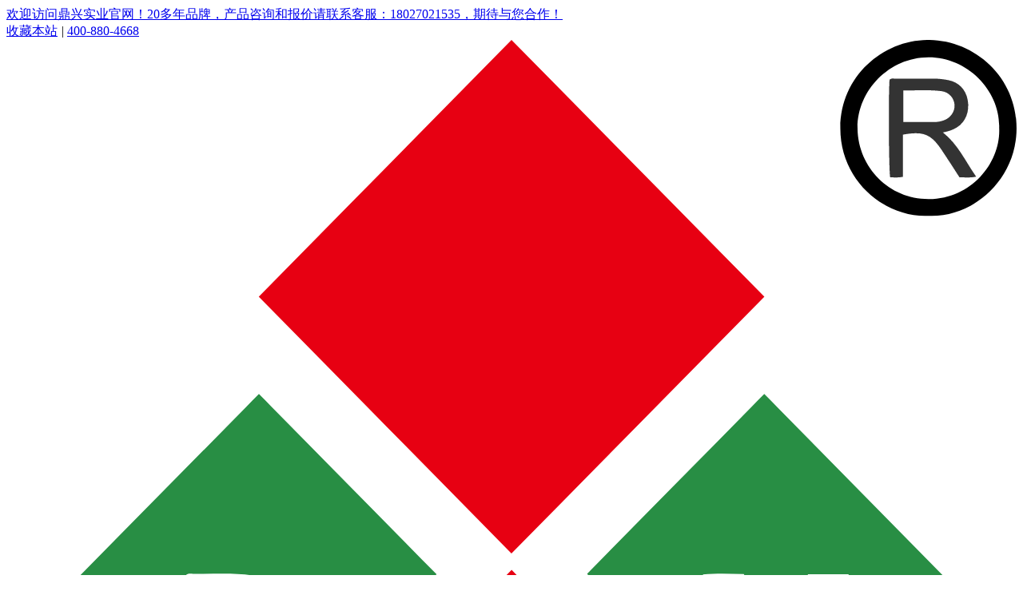

--- FILE ---
content_type: text/html; charset=utf-8
request_url: http://www.dg-dx.com/327.html
body_size: 6525
content:
<!DOCTYPE html>
<html>
	<head>
		<base href="http://www.dg-dx.com/" />
		<meta name="renderer" content="webkit">
		<meta http-equiv="X-UA-Compatible" content="IE=edge,chrome=1">
		<meta http-equiv="Content-Type" content="text/html; charset=utf-8" />
		<meta name="viewport" content="width=device-width, initial-scale=1, shrink-to-fit=no">
		<title>矿物干燥剂能防潮多久?-东莞市鼎兴实业有限公司</title>
		<meta name="keywords" content="矿物干燥剂能防潮多久?" />
		<meta name="description" content="矿物干燥剂能防潮多久?  矿物干燥剂相对于硅胶来说价格便宜，性价比高，适合对成本要求很高的产品防潮。外观呈灰色圆珠颗粒，吸潮后不反渗，不对产品产生影响。" />
		<link rel="stylesheet" href="tpl/web/css/common.css"/>
		<link rel="stylesheet" href="tpl/web/css/neiye.css"/>
		<link rel="stylesheet" href="tpl/web/css/mobile.css"/>
		
		<script src="tpl/web/js/jquery.min.js" type="text/javascript"></script>
		<script src="tpl/web/js/common.js" type="text/javascript"></script>
		<script src="tpl/web/js/swiper.min.js" type="text/javascript"></script>
		<script src="tpl/web/js/swiper.animate1.0.3.min.js" type="text/javascript"></script>
		<script src="tpl/web/js/slick.js" type="text/javascript"></script>
		
	</head>
	<body onresize="resizeFresh()">
		<div class="dx">
			<!-- 头部 -->
			<header>
	<div class="container-big">
		<!-- 滚动 -->
		<div class="h-top01">
			<div class="fl gonggao">
				<i class="iconfont icon-0-04"></i>
				<div id="scroll_div" class="fl"> 
					<div id="scroll_begin">
						<a href="http://www.dg-dx.com/message">欢迎访问鼎兴实业官网！20多年品牌，产品咨询和报价请联系客服：18027021535，期待与您合作！</a>&emsp;&emsp;
					</div> 
					<div id="scroll_end"></div>
				 </div> 
			</div>
			<div class="fr">
				<a href="javascript:void(0);" rel='nofollow' onclick="AddFavorite('我的网站',location.href)"><i class="iconfont icon-shoucang"></i>收藏本站</a>
				<em>|</em>
				<span id="time"></span>
				<script src="tpl/web/js/time.js" type="text/javascript"></script>
				<a class="htel" href="tel:400-880-4668"><i class="iconfont icon-dianhua3"></i>400-880-4668</a>
			</div>
		</div>
		<!-- logo 导航 -->
		<div class="h-top02">
			<div class="logo">
				<a href="http://www.dg-dx.com/" title="东莞市鼎兴实业有限公司">
					<img src="/tpl/web/img/logo.svg" alt="东莞市鼎兴实业有限公司" />
					<div>
						<h1>鼎兴实业<em> · </em><span>防潮防霉专家</span></h1>
						<p><span>20多年</span>防潮防霉经验值得信赖</p>
					</div>
				</a>
			</div>
			<div class="renz">
				<li class="hvr-icon-float"><img class="hvr-icon" src="tpl/web/img/renz_01.png" alt="ISO质量认证">
					<p>ISO质量认证</p>
				</li>
				<li class="hvr-icon-float"><img class="hvr-icon" src="tpl/web/img/renz_02.png" alt="ISO环境认证">
					<p>ISO环境认证</p>
				</li>
				<li class="hvr-icon-float"><img class="hvr-icon" src="tpl/web/img/renz_03.png" alt="ROHS认证">
					<p>ROHS认证</p>
				</li>
			</div>
			<!-- nav -->
			<nav class="navbar">
				<div class="position-relative">
					<div class="mobile m-meau"><i class="iconfont icon-daohang"></i></div>
					<div class="meau">
																		<div class="yiji ">
							<a href="/" title="网站首页" target="_top">网站首页</a>
													</div>
												<div class="yiji ">
							<a href="http://www.dg-dx.com/product/cate-3.html" title="干燥剂" target="_top">干燥剂</a>
														<i class="iconfont icon-jia mobile"></i>
							<div class="erji">
																<a href="http://www.dg-dx.com/product/cate-40.html" title="硅胶干燥剂" target="_self">硅胶干燥剂</a>
																<a href="http://www.dg-dx.com/product/cate-41.html" title="食品干燥剂" target="_self">食品干燥剂</a>
																<a href="http://www.dg-dx.com/product/cate-42.html" title="药用干燥剂" target="_self">药用干燥剂</a>
																<a href="http://www.dg-dx.com/product/cate-45.html" title="氯化钙干燥剂" target="_self">氯化钙干燥剂</a>
																<a href="http://www.dg-dx.com/product/cate-46.html" title="集装箱干燥剂" target="_self">集装箱干燥剂</a>
																<a href="http://www.dg-dx.com/product/cate-43.html" title="矿物干燥剂" target="_self">矿物干燥剂</a>
																<a href="http://www.dg-dx.com/product/rs99y54d6n.html" title="柱状干燥剂" target="_self">柱状干燥剂</a>
																<a href="http://www.dg-dx.com/product/cate-38.html" title="试剂干燥剂" target="_self">试剂干燥剂</a>
																<a href="http://www.dg-dx.com/product/cate-47.html" title="蒙脱石干燥剂" target="_self">蒙脱石干燥剂</a>
																<a href="http://www.dg-dx.com/product/cate-44.html" title="纤维干燥剂" target="_self">纤维干燥剂</a>
																<a href="http://www.dg-dx.com/product/cate-48.html" title="分子筛干燥剂" target="_self">分子筛干燥剂</a>
																<a href="http://www.dg-dx.com/product/sb4dz7kbhi.html" title="除味干燥剂" target="_self">除味干燥剂</a>
															</div>						</div>
												<div class="yiji ">
							<a href="http://www.dg-dx.com/product/cate-4.html" title="脱氧剂" target="_top">脱氧剂</a>
														<i class="iconfont icon-jia mobile"></i>
							<div class="erji">
																<a href="http://www.dg-dx.com/product/cate-49.html" title="防油脱氧剂" target="_self">防油脱氧剂</a>
																<a href="http://www.dg-dx.com/product/cate-50.html" title="防尘脱氧剂" target="_self">防尘脱氧剂</a>
																<a href="http://www.dg-dx.com/product/cate-52.html" title="三防脱氧剂" target="_self">三防脱氧剂</a>
																<a href="http://www.dg-dx.com/product/sf2tz135zs.html" title="恒压脱氧剂" target="_self">恒压脱氧剂</a>
																<a href="http://www.dg-dx.com/product/yfj93ypzra.html" title="双吸脱氧剂" target="_self">双吸脱氧剂</a>
															</div>						</div>
												<div class="yiji ">
							<a href="http://www.dg-dx.com/product/cate-39.html" title="行业应用" target="_top">行业应用</a>
														<i class="iconfont icon-jia mobile"></i>
							<div class="erji">
																<a href="http://www.dg-dx.com/product/cate-55.html" title="药用类干燥剂" target="_self">药用类干燥剂</a>
																<a href="http://www.dg-dx.com/product/cate-56.html" title="食品类干燥剂" target="_self">食品类干燥剂</a>
																<a href="http://www.dg-dx.com/product/cate-57.html" title="工业类干燥剂" target="_self">工业类干燥剂</a>
																<a href="http://www.dg-dx.com/product/cate-58.html" title="海运类干燥剂" target="_self">海运类干燥剂</a>
																<a href="http://www.dg-dx.com/product/cate-59.html" title="家具类干燥剂" target="_self">家具类干燥剂</a>
																<a href="http://www.dg-dx.com/product/cate-60.html" title="食品脱氧剂" target="_self">食品脱氧剂</a>
																<a href="http://www.dg-dx.com/product/cate-61.html" title="除味类产品" target="_self">除味类产品</a>
																<a href="http://www.dg-dx.com/product/cate-62.html" title="防霉片产品" target="_self">防霉片产品</a>
															</div>						</div>
												<div class="yiji active">
							<a href="http://www.dg-dx.com/news" title="新闻资讯" target="_top">新闻资讯</a>
														<i class="iconfont icon-jia mobile"></i>
							<div class="erji">
																<a href="http://www.dg-dx.com/news/cate-20.html" title="鼎兴新闻" target="_self">鼎兴新闻</a>
																<a href="http://www.dg-dx.com/news/cate-21.html" title="行业资讯" target="_self">行业资讯</a>
																<a href="http://www.dg-dx.com/news/cate-22.html" title="常见问题" target="_self">常见问题</a>
															</div>						</div>
												<div class="yiji ">
							<a href="http://www.dg-dx.com/qyjj.html" title="关于鼎兴" target="_top">关于鼎兴</a>
														<i class="iconfont icon-jia mobile"></i>
							<div class="erji">
																<a href="qyjj.html#qyjj" title="企业简介" target="_top">企业简介</a>
																<a href="http://www.dg-dx.com/zzzs" title=" 资质证书" target="_top"> 资质证书</a>
																<a href="http://www.dg-dx.com/album/cate-33.html" title="企业环境" target="_top">企业环境</a>
																<a href="http://www.dg-dx.com/album/cate-35.html" title="展会风采" target="_top">展会风采</a>
																<a href="http://www.dg-dx.com/album/cate-36.html" title="员工天地" target="_top">员工天地</a>
																<a href="http://www.dg-dx.com/album/cate-34.html" title="车间环境" target="_top">车间环境</a>
															</div>						</div>
												<div class="yiji ">
							<a href="http://www.dg-dx.com/message" title="联系我们" target="_top">联系我们</a>
													</div>
											</div>
				</div>
			</nav>
		</div>
	</div>
</header>
<!-- 补位 -->
<!-- <div id="h-height"></div> -->			
			<section class="mban" style="background-image: url(res/20211030/1fc7ab7c4226f023.jpg);">
				<div class="container">
					<div class="tit">
						<P>关注东莞鼎兴实业，更多防潮防霉经验小技巧分享</P>
						<h2>News</h2>
						<span>News</span>
					</div>
				</div>
			</section>
			<!-- 搜索 -->
			<section class="neiye-search bg-f5">
				<div class="container">
					<div class="fl">
						<i class="iconfont icon-sousuoguanjianci"></i>
						<h3>热门搜索词：</h3>
																		<a href="http://www.dg-dx.com/search/%E9%A3%9F%E5%93%81%E5%B9%B2%E7%87%A5%E5%89%82" title="食品干燥剂">食品干燥剂</a>
												<a href="http://www.dg-dx.com/search/%E7%A1%85%E8%83%B6%E5%B9%B2%E7%87%A5%E5%89%82" title="硅胶干燥剂">硅胶干燥剂</a>
												<a href="http://www.dg-dx.com/search/%E5%B9%B2%E7%87%A5%E5%89%82" title="干燥剂">干燥剂</a>
											</div>
					<div class="fr">
						<form method="post" action="http://www.dg-dx.com/index.php?c=search" onsubmit="return top_search();" >
						    <input type="text" name="keywords" value="" id="top-keywords" placeholder="请输入搜索关键词" required="required">
							<i class="iconfont icon-chakan"></i>
						    <input type="submit" value="" class="button">
						</form>
					</div>
					<div class="clearfix"></div>
				</div>
			</section>
			
			<section class="content new02">
				<div class="container">
					<div class="new-tit">
						<h2>矿物干燥剂能防潮多久?</h2>
						<p>
							<span><i class="iconfont icon-bianji"></i>文章编辑：鼎兴实业</span>
							<span><i class="iconfont icon-fenlei1"></i>文章分类：行业资讯</span>
							<span><i class="iconfont icon-shijian"></i>发布时间：2022-08-04</span>
							<span><i class="iconfont icon-dianji"></i>点击量：3673</span>
						</p>
						<a class="hvr-icon-back" href="http://www.dg-dx.com/news/cate-21.html"><i class="iconfont icon-fanhui1 hvr-icon"></i>返回列表</a>
					</div>
					
					
					<div class="xqing">
						<p>　　矿物干燥剂能防潮多久?</p>

<p>&nbsp;</p>

<p>　　矿物干燥剂属于防潮产品的一种，在不拆封的情况下保质期为24个月。如果是正常使用的话，主要是看吸潮率为主，常温常湿下它的吸潮率大概为15%左右，只要吸收满15%的水分就饱和了，也就是失效需要重新更换。</p>

<p>&nbsp;</p>

<p>　　<b><a href="http://www.dg-dx.com/">矿物干燥剂</a></b>采用纯天然原料矿物及少量添加剂精炼而成，绿色环保，无毒无味。产品在室温及一般湿度下吸附性能良好，具有吸附活性，静态减湿和异味去除等功效。本干燥剂产品符合美国军标MIL-D-3464E,中国军标GJB2714--2005标准。广泛应用于服装、鞋帽、彩盒、工艺品等。</p>

<p>&nbsp;</p>

<p>&nbsp; &nbsp; &nbsp; &nbsp;矿物干燥剂相对于硅胶来说价格便宜，性价比高，适合对成本要求很高的产品防潮。外观呈灰色圆珠颗粒，吸潮后不反渗，不对产品产生影响。</p>

<p>&nbsp;</p>

<p style="text-align: center;"><img alt="矿物" src="res/20220727/c675f16dd17c0140.jpg" title="矿物" /></p>					</div>
					
					
					<div class="row">
						<div class="col-12">
							
<div class="prevnext shang">
	
			<a href="http://www.dg-dx.com/329.html" title="服装行业用什么干燥剂防潮？" class="cpxqct_sy_l">
		<i class="iconfont icon-jiantouzuo"></i>
		<b>上一篇：</b>
		<span class="shenglue">服装行业用什么干燥剂防潮？</span>
	</a>
	</div>
<div class="prevnext xia">
	
			<a href="http://www.dg-dx.com/326.html" title="为什么食品干燥剂的标签都是英文的?" class="cpxqct_xy_l">
		<i class="iconfont icon-jiantouyou"></i>
		<b>下一篇：</b>
		<span class="shenglue">为什么食品干燥剂的标签都是英文的?</span>
	</a>
	 
</div>						</div>
					</div>
				</div>
			</section>

			<!-- 新闻资讯 -->
			<section class="nnews">
				<div class="container">
					<div class="row inew">
						 
						<div class="col-xl-7">
							<div class="item">
							<div class="tit">
								<i class="iconfont icon-xinwen1"></i>
								<span>相关资讯</span>
								<a href="http://www.dg-dx.com/news/cate-21.html" target="_blank">更多 +</a>
							</div>
							<div class="txt">
								<ul>
																		<li>
										<a href="http://www.dg-dx.com/746.html" target="_blank" title="海运防潮选对它！氯化钙干燥条">
										<span class="shenglue">
											<i class="iconfont icon-youzhijiantou1"></i>
											海运防潮选对它！氯化钙干燥条										</span>
										<date>2025-10-29</date>
										</a>
									</li>
																		<li>
										<a href="http://www.dg-dx.com/745.html" target="_blank" title="集装箱海运防潮神器！氯化钙干燥条，守护货物安全抵达​">
										<span class="shenglue">
											<i class="iconfont icon-youzhijiantou1"></i>
											集装箱海运防潮神器！氯化钙干燥条，守护货物安全抵达​										</span>
										<date>2025-10-29</date>
										</a>
									</li>
																		<li>
										<a href="http://www.dg-dx.com/744.html" target="_blank" title="中药材防潮优选-硅胶干燥剂">
										<span class="shenglue">
											<i class="iconfont icon-youzhijiantou1"></i>
											中药材防潮优选-硅胶干燥剂										</span>
										<date>2025-10-27</date>
										</a>
									</li>
																		<li>
										<a href="http://www.dg-dx.com/743.html" target="_blank" title="守护中药材品质的防潮-​爱华纸硅胶干燥剂">
										<span class="shenglue">
											<i class="iconfont icon-youzhijiantou1"></i>
											守护中药材品质的防潮-​爱华纸硅胶干燥剂										</span>
										<date>2025-10-27</date>
										</a>
									</li>
																		<li>
										<a href="http://www.dg-dx.com/742.html" target="_blank" title="食品防潮必备：硅胶干燥剂（爱华纸包材）">
										<span class="shenglue">
											<i class="iconfont icon-youzhijiantou1"></i>
											食品防潮必备：硅胶干燥剂（爱华纸包材）										</span>
										<date>2025-10-20</date>
										</a>
									</li>
																		<li>
										<a href="http://www.dg-dx.com/741.html" target="_blank" title="储存炒货海苔干货：硅胶干燥剂让美味不 “受潮”">
										<span class="shenglue">
											<i class="iconfont icon-youzhijiantou1"></i>
											储存炒货海苔干货：硅胶干燥剂让美味不 “受潮”										</span>
										<date>2025-10-20</date>
										</a>
									</li>
																		<li>
										<a href="http://www.dg-dx.com/740.html" target="_blank" title="电子产品防潮首选硅胶干燥剂">
										<span class="shenglue">
											<i class="iconfont icon-youzhijiantou1"></i>
											电子产品防潮首选硅胶干燥剂										</span>
										<date>2025-10-13</date>
										</a>
									</li>
																		<li>
										<a href="http://www.dg-dx.com/739.html" target="_blank" title="电子元件防潮优选：硅胶干燥剂的核心优势​">
										<span class="shenglue">
											<i class="iconfont icon-youzhijiantou1"></i>
											电子元件防潮优选：硅胶干燥剂的核心优势​										</span>
										<date>2025-10-13</date>
										</a>
									</li>
																		<li>
										<a href="http://www.dg-dx.com/737.html" target="_blank" title="氯化钙集装箱干燥剂：高吸潮率与长效防护">
										<span class="shenglue">
											<i class="iconfont icon-youzhijiantou1"></i>
											氯化钙集装箱干燥剂：高吸潮率与长效防护										</span>
										<date>2025-09-25</date>
										</a>
									</li>
																		<li>
										<a href="http://www.dg-dx.com/736.html" target="_blank" title="海运防潮新选择：氯化钙集装箱干燥剂">
										<span class="shenglue">
											<i class="iconfont icon-youzhijiantou1"></i>
											海运防潮新选择：氯化钙集装箱干燥剂										</span>
										<date>2025-09-25</date>
										</a>
									</li>
																	</ul>
								
							</div>
							</div>
						</div>
						
						<div class="col-xl-5 faq">
							<div class="item">
							<div class="tit">								<i class="iconfont icon-changjianwenti"></i>
								<span>常见问题</span>
								<a href="http://www.dg-dx.com/news/cate-22.html" target="_blank">更多 +</a>
							</div>
							<div class="txt">
								<div class="cjwt">
																		<div>
										<a href="http://www.dg-dx.com/87.html" target="_blank" title="干燥剂的种类有哪些？">
											<h3 class="shenglue"><i class="iconfont icon-wenda"></i>干燥剂的种类有哪些？</h3>
											<p class="shenglue2">其中食品包装干燥剂有硅胶干燥剂、生石灰干燥剂、矿物干燥剂、蒙脱石干燥剂…</p>
										</a>
									</div>
																		<div>
										<a href="http://www.dg-dx.com/86.html" target="_blank" title="干燥剂的成分是什么？">
											<h3 class="shenglue"><i class="iconfont icon-wenda"></i>干燥剂的成分是什么？</h3>
											<p class="shenglue2">干燥剂在渗透到日常生活中的各个方面，如食品行业中食品干燥剂，鞋子中的硅…</p>
										</a>
									</div>
																		<div>
										<a href="http://www.dg-dx.com/85.html" target="_blank" title="干燥剂吃了会怎么样？">
											<h3 class="shenglue"><i class="iconfont icon-wenda"></i>干燥剂吃了会怎么样？</h3>
											<p class="shenglue2">干燥剂吃了会怎么样？作为干燥剂行业从业者，经常碰到一些网友以及熟人询问…</p>
										</a>
									</div>
																		<div>
										<a href="http://www.dg-dx.com/84.html" target="_blank" title="干燥剂有毒吗？">
											<h3 class="shenglue"><i class="iconfont icon-wenda"></i>干燥剂有毒吗？</h3>
											<p class="shenglue2">经常有朋友遇到误食干燥剂的情况，下面我们来讲讲干燥剂是否有毒，哪种干燥…</p>
										</a>
									</div>
																	</div>
								<script>
								$('.cjwt').slick({
									autoplay: true,
									pauseOnHover: true,
									speed: 2500,
									autoplaySpeed: 0,
									useCSS:false,
									slidesToShow: 3,
									swipeToSlide: true,
									touchThreshold: 100,
									easing:'linear',
									arrows:false,
									vertical:true,
									verticalSwiping:true,
								});
								</script>
							</div>
							</div>
						</div>
						
					</div>
				</div>
			</section>
		</div>
		<!-- 底部 -->
		<div id="footerh"></div>
<div class="footflex">
	<footer>
		<div class="footnav">
			<div class="container">
				<div class="fnav-1">
					<span>Quick Links</span>
					<h3>快速导航</h3>
					<i class="iconfont icon-right-circle-fill"></i>
				</div>
				<nav>
															<li><a href="/" target="_top">网站首页</a></li>
										<li><a href="http://www.dg-dx.com/product/cate-3.html" target="_top">干燥剂</a></li>
										<li><a href="http://www.dg-dx.com/product/cate-4.html" target="_top">脱氧剂</a></li>
										<li><a href="http://www.dg-dx.com/product/cate-39.html" target="_top">行业应用</a></li>
										<li><a href="http://www.dg-dx.com/news" target="_top">新闻资讯</a></li>
										<li><a href="http://www.dg-dx.com/qyjj.html" target="_top">关于鼎兴</a></li>
										<li><a href="http://www.dg-dx.com/message" target="_top">联系我们</a></li>
									</nav>
			</div>
		</div>
		<div class="foottxt">
			<div class="container">
				<div class="foot01">
					<div class="tab">
						<div class="tabtop ftit">
																					<a href="javascript:;">干燥剂</a>														<a href="javascript:;">脱氧剂</a>																				</div>
						<div class="tabslick">
														<ul>
																<a href="http://www.dg-dx.com/product/cate-40.html" title="硅胶干燥剂"><i class="iconfont icon-youzhijiantou1"></i>硅胶干燥剂</a>
																<a href="http://www.dg-dx.com/product/cate-41.html" title="食品干燥剂"><i class="iconfont icon-youzhijiantou1"></i>食品干燥剂</a>
																<a href="http://www.dg-dx.com/product/cate-42.html" title="药用干燥剂"><i class="iconfont icon-youzhijiantou1"></i>药用干燥剂</a>
																<a href="http://www.dg-dx.com/product/cate-45.html" title="氯化钙干燥剂"><i class="iconfont icon-youzhijiantou1"></i>氯化钙干燥剂</a>
																<a href="http://www.dg-dx.com/product/cate-46.html" title="集装箱干燥剂"><i class="iconfont icon-youzhijiantou1"></i>集装箱干燥剂</a>
																<a href="http://www.dg-dx.com/product/cate-43.html" title="矿物干燥剂"><i class="iconfont icon-youzhijiantou1"></i>矿物干燥剂</a>
																<a href="http://www.dg-dx.com/product/rs99y54d6n.html" title="柱状干燥剂"><i class="iconfont icon-youzhijiantou1"></i>柱状干燥剂</a>
																<a href="http://www.dg-dx.com/product/cate-38.html" title="试剂干燥剂"><i class="iconfont icon-youzhijiantou1"></i>试剂干燥剂</a>
																<a href="http://www.dg-dx.com/product/cate-47.html" title="蒙脱石干燥剂"><i class="iconfont icon-youzhijiantou1"></i>蒙脱石干燥剂</a>
																<a href="http://www.dg-dx.com/product/cate-44.html" title="纤维干燥剂"><i class="iconfont icon-youzhijiantou1"></i>纤维干燥剂</a>
																<a href="http://www.dg-dx.com/product/cate-48.html" title="分子筛干燥剂"><i class="iconfont icon-youzhijiantou1"></i>分子筛干燥剂</a>
																<a href="http://www.dg-dx.com/product/sb4dz7kbhi.html" title="除味干燥剂"><i class="iconfont icon-youzhijiantou1"></i>除味干燥剂</a>
															</ul>														<ul>
																<a href="http://www.dg-dx.com/product/cate-49.html" title="防油脱氧剂"><i class="iconfont icon-youzhijiantou1"></i>防油脱氧剂</a>
																<a href="http://www.dg-dx.com/product/cate-50.html" title="防尘脱氧剂"><i class="iconfont icon-youzhijiantou1"></i>防尘脱氧剂</a>
																<a href="http://www.dg-dx.com/product/cate-52.html" title="三防脱氧剂"><i class="iconfont icon-youzhijiantou1"></i>三防脱氧剂</a>
																<a href="http://www.dg-dx.com/product/sf2tz135zs.html" title="恒压脱氧剂"><i class="iconfont icon-youzhijiantou1"></i>恒压脱氧剂</a>
																<a href="http://www.dg-dx.com/product/yfj93ypzra.html" title="双吸脱氧剂"><i class="iconfont icon-youzhijiantou1"></i>双吸脱氧剂</a>
															</ul>																				</div>
					</div>
					<div class="contact">
						<div class="ftit">联系方式</div>
						
						<div>
							<p><i class="iconfont icon-dingwei"></i>地址：广东省东莞市企石镇桥风路13号</p>
							<p><i class="iconfont icon-phone"></i>手机：<a href="tel:18027021535" rel="nofollow" class="tel">18027021535</a> (微信同号)</p>
							<p><i class="iconfont icon-dianhuaji"></i>固定电话：<a href="tel:400-880-4668" rel="nofollow">400-880-4668</a>&emsp;<a href="tel:0769-86667549" rel="nofollow">0769-86667549</a></p>
							<p><i class="iconfont icon-youxiang"></i>邮件：<a href="mailto:dx8826@dg-dx.com" rel="nofollow" >dx8826@dg-dx.com</a></p>
						</div>
						
					</div>
					<div class="qr">
						<li><img src="res/20240229/0250b2425f5c91fa.jpg" alt="微信咨询"><p>扫一扫 微信咨询</p></li>
						<li><img src="res/20231011/61d5b8eeabf22d56.jpg" alt="关注鼎兴公众号"><p>关注鼎兴公众号</p></li>
					</div>
				</div>
				<!-- 版权 -->
				<div class="foot02">
					<p>Copyright © 2025 东莞市鼎兴实业有限公司 版权所有   <a href="https://beian.miit.gov.cn/" target="_blank" rel="nofollow">粤ICP备15079233号-2</a>    <a href="sitemap.xml" target="_blank" title="sitamap">网站地图</a> </p>
					<!-- <p>运行 0.89698 秒，内存使用 1.29MB，数据库执行 72 次，用时 0.41665 秒，缓存执行 24 次，用时 0.00358 秒</p> -->
				</div>
			</div>
		</div>
	</footer>
	<!-- 友情链接 -->
	</div>

<!--右侧客服-->
<div class="cndns-right"> 

  <div class="cndns-right-meau meau-sev"> <a href="http://p.qiao.baidu.com/cps/chat?siteId=477999&userId=537219" target="_blank" rel="nofollow" class="cndns-right-btn"> <span class="demo-icon icon-qq iconfont icon-duihua1"></span>
    <p> 在线咨询 </p>
    </a>
 </div>
    <div class="cndns-right-meau meau-contact"> <a href="tel:18027021535" class="cndns-right-btn"> <span class="demo-icon icon-phone-circled">&#xe800;</span>
    <p> 电话 </p>
    </a>
    <div class="cndns-right-box">
      <div class="box-border">
        <div class="sev-t"> <span class="demo-icon icon-phone-circled">&#xe800;</span>
          <p><a href="tel:18027021535" rel="nofollow">18027021535</a>
            <i>7*24小时服务热线</i></p>
          <div class="clear"></div>
        </div>
        <span class="arrow-right"></span> </div>
    </div>
  </div>
   
    <div class="cndns-right-meau meau-code pcShow"> <a href="javascript:" class="cndns-right-btn"> <span class="demo-icon icon-weixin1">&#xf1d7;</span>
    <p>微信</p>
    </a>
    <div class="cndns-right-box">
      <div class="box-border">
        <div class="sev-t"><img src="res/20240229/0250b2425f5c91fa.jpg" alt="二维码" /><i>扫一扫微信交流</i></div>
        <span class="arrow-right"></span> </div>
    </div>
  </div>
    <div class="cndns-right-meau meau-top" id="top-back"> <a href="javascript:" class="cndns-right-btn" onclick="topBack()"> <span class="demo-icon icon-up-open-big">&#xe818;</span> <i>顶部</i> </a> </div>
</div>
<link rel="stylesheet" href="/tpl/web/css/zxkf.css" />

<!-- m.dg-dx.com Baidu tongji analytics -->
<script>
var _hmt = _hmt || [];
(function() {
  var hm = document.createElement("script");
  hm.src = "https://hm.baidu.com/hm.js?74d1b0323e6e3351e9f5eb6e0c6717bc";
  var s = document.getElementsByTagName("script")[0]; 
  s.parentNode.insertBefore(hm, s);
})();
</script>
<!-- dg-dx.com Baidu tongji analytics -->
<script>
var _hmt = _hmt || [];
(function() {
  var hm = document.createElement("script");
  hm.src = "https://hm.baidu.com/hm.js?aeeef401f8234243c1291fd77611ba87";
  var s = document.getElementsByTagName("script")[0]; 
  s.parentNode.insertBefore(hm, s);
})();
</script>
	</body>
</html>

--- FILE ---
content_type: image/svg+xml
request_url: http://www.dg-dx.com/tpl/web/img/logo.svg
body_size: 2476
content:
<?xml version="1.0" encoding="utf-8"?>
<!-- Generator: Adobe Illustrator 25.0.1, SVG Export Plug-In . SVG Version: 6.00 Build 0)  -->
<svg version="1.1" id="图层_1" xmlns="http://www.w3.org/2000/svg" xmlns:xlink="http://www.w3.org/1999/xlink" x="0px" y="0px"
	 viewBox="0 0 425.58 368.45" style="enable-background:new 0 0 425.58 368.45;" xml:space="preserve">
<style type="text/css">
	.st0{fill:#e70012;}
	.st1{fill:none;}
	.st2{fill:#288e44;}
	.st3{fill:#333333;}
</style>
<g>
	<path class="st0" d="M319.33,108.31C283.74,72.13,248.5,36.3,212.79,0c-35.74,36.35-70.98,72.2-106.47,108.29
		c35.53,36.15,70.84,72.09,106.45,108.33C248.47,180.34,283.8,144.43,319.33,108.31z"/>
	<path class="st0" d="M212.63,300.96c-6.11,5.11-64.11,64.58-65.76,67.5c43.88,0,87.65,0,131.91,0
		C275.97,364.27,216.8,304.01,212.63,300.96z"/>
	<path class="st0" d="M212.73,291.48c11.39-11.54,22.34-22.64,33.42-33.86c-11.23-11.5-22.13-22.67-33.31-34.13
		c-11.23,11.51-22.19,22.75-33.23,34.06C190.69,268.9,201.49,279.97,212.73,291.48z"/>
</g>
<path class="st1" d="M334.03,257.41c6.94-10.64,13.8-21.15,20.87-31.99c-6.16,0-11.61,0-17.17,0c-4.41,7.92-8.76,15.72-13.33,23.91
	c-4.78-8.37-9.29-16.25-13.76-24.07c-5.8-0.02-11.2-0.32-17.27,0.24c7.21,10.99,14.08,21.47,20.9,31.86
	c-7.48,10.81-14.62,21.12-22.09,31.91c6.24,0,11.63,0,16.95,0c5.06-8.15,9.95-16.04,14.89-24c5.15,8.32,10.18,16.45,14.88,24.03
	c6.4,0,11.96,0,18.23,0C349.18,278.31,341.61,267.86,334.03,257.41z"/>
<path class="st1" d="M124.47,237.04c-5.19-7.04-12.58-9.97-20.9-11.17c-8.29-1.19-16.62-0.49-24.93-0.66
	c-1.13-0.02-2.36-0.29-3.25,0.78c-0.54,4.21-0.55,58.48,0.1,63.67c11.01-0.31,21.83,0.84,32.52-1.1
	c9.83-1.78,17.26-6.86,20.17-16.95c2.3-7.96,2.24-16.06,0.84-24.18C128.37,243.59,126.77,240.15,124.47,237.04z M111.44,269.86
	c-4.7,8.06-13.13,7.64-21.36,7.86c0-13.5,0-26.56,0-39.85c8.43-0.8,16.48-0.62,21.36,7.36
	C116.32,253.22,116.06,261.94,111.44,269.86z"/>
<path class="st2" d="M319.28,149.33c-25.12,25.53-49.85,50.67-74.64,75.86c10.08,11.23,20.8,21.45,31.22,32.29
	c-10.45,10.77-20.83,21.46-31.3,32.26c25.08,25.5,49.86,50.71,74.74,76.01c35.64-36.3,70.96-72.28,106.28-108.27
	C390.09,221.38,354.76,185.44,319.28,149.33z M324.03,265.27c-4.94,7.96-9.84,15.85-14.89,24c-5.33,0-10.72,0-16.95,0
	c7.47-10.79,14.61-21.1,22.09-31.91c-6.81-10.39-13.69-20.87-20.9-31.86c6.07-0.56,11.47-0.25,17.27-0.24
	c4.47,7.82,8.97,15.7,13.76,24.07c4.57-8.2,8.91-16,13.33-23.91c5.57,0,11.02,0,17.17,0c-7.07,10.84-13.93,21.35-20.87,31.99
	c7.58,10.46,15.15,20.9,23.12,31.89c-6.27,0-11.84,0-18.23,0C334.22,281.71,329.18,273.59,324.03,265.27z"/>
<path class="st2" d="M106.39,149.35C70.84,185.47,35.59,221.3,0,257.47c35.54,36.18,70.85,72.13,106.36,108.28
	c24.91-25.36,49.72-50.63,74.71-76.08c-10.55-10.86-20.86-21.47-31.34-32.26c10.44-10.61,20.81-21.13,31.5-31.99
	C156.06,199.84,131.35,174.72,106.39,149.35z M128.19,271.6c-2.91,10.09-10.34,15.17-20.17,16.95c-10.69,1.93-21.51,0.78-32.52,1.1
	c-0.65-5.19-0.64-59.45-0.1-63.67c0.88-1.08,2.12-0.81,3.25-0.78c8.31,0.17,16.64-0.53,24.93,0.66c8.33,1.2,15.71,4.13,20.9,11.17
	c2.3,3.12,3.9,6.56,4.56,10.39C130.43,255.54,130.48,263.65,128.19,271.6z"/>
<path class="st2" d="M90.08,237.87c0,13.29,0,26.36,0,39.85c8.23-0.21,16.67,0.21,21.36-7.86c4.62-7.93,4.87-16.64-0.01-24.64
	C106.56,237.24,98.51,237.07,90.08,237.87z"/>
<g>
	<path class="st1" d="M418.25,37.08c0.51-15.54-13.26-29.81-29.84-29.76c-16.63,0.05-30.15,14.26-29.83,30.24
		c0.33,16.4,13.55,29.7,30.12,29.55C407.11,66.96,418.95,51.17,418.25,37.08z M401.52,57.95c-2.53-3.89-4.97-7.79-7.54-11.59
		c-4.54-6.7-7.67-7.93-16.25-6.41c0,5.82,0,11.69,0,17.8c-2.14,0.39-3.78,0.29-5.42,0.16c-0.56-2.93-0.74-34.54-0.25-41.12
		c0.87-0.8,1.94-0.4,2.92-0.41c5.14-0.04,10.27,0.03,15.41-0.04c2.2-0.03,4.35,0.22,6.49,0.64c4.28,0.84,7.25,3.87,8.08,8.23
		c0.94,4.92-0.82,9.44-4.61,11.75c-1.64,1-3.44,1.63-5.81,2.07c6.46,5.09,9.47,12.22,14.03,18.67
		C405.92,58.2,403.78,57.97,401.52,57.95z"/>
	<path class="st1" d="M399.44,27.55c-0.16-2.99-2.3-5.53-5.53-5.94c-5.29-0.68-10.61-0.23-16.07-0.3c0,4.66,0,8.84,0,13.34
		c4.75,0,9.2,0.04,13.65-0.03c1.13-0.02,2.28-0.31,3.36-0.67C397.65,33.02,399.59,30.24,399.44,27.55z"/>
	<path d="M388.86,0c-19-0.25-37.38,14.82-37.54,36.99c-0.17,22.73,19.12,38.06,37.08,37.2c18.61,0.87,37.08-14.99,37.16-36.76
		C425.66,15.75,408.04,0.26,388.86,0z M388.69,67.12c-16.57,0.14-29.79-13.15-30.12-29.55c-0.32-15.98,13.21-30.19,29.83-30.24
		c16.58-0.05,30.35,14.22,29.84,29.76C418.95,51.17,407.11,66.96,388.69,67.12z"/>
	<path class="st3" d="M394.53,39.02c2.37-0.44,4.17-1.07,5.81-2.07c3.79-2.3,5.56-6.83,4.61-11.75c-0.83-4.36-3.8-7.39-8.08-8.23
		c-2.14-0.42-4.29-0.67-6.49-0.64c-5.14,0.07-10.27,0-15.41,0.04c-0.97,0.01-2.05-0.39-2.92,0.41c-0.49,6.58-0.31,38.19,0.25,41.12
		c1.64,0.13,3.28,0.22,5.42-0.16c0-6.11,0-11.98,0-17.8c8.58-1.52,11.71-0.3,16.25,6.41c2.57,3.8,5.02,7.7,7.54,11.59
		c2.26,0.02,4.4,0.25,7.05-0.25C404.01,51.25,400.99,44.11,394.53,39.02z M391.5,34.61c-4.45,0.08-8.91,0.03-13.65,0.03
		c0-4.5,0-8.68,0-13.34c5.46,0.07,10.77-0.38,16.07,0.3c3.23,0.41,5.37,2.95,5.53,5.94c0.14,2.69-1.79,5.47-4.58,6.39
		C393.78,34.3,392.63,34.59,391.5,34.61z"/>
</g>
</svg>
